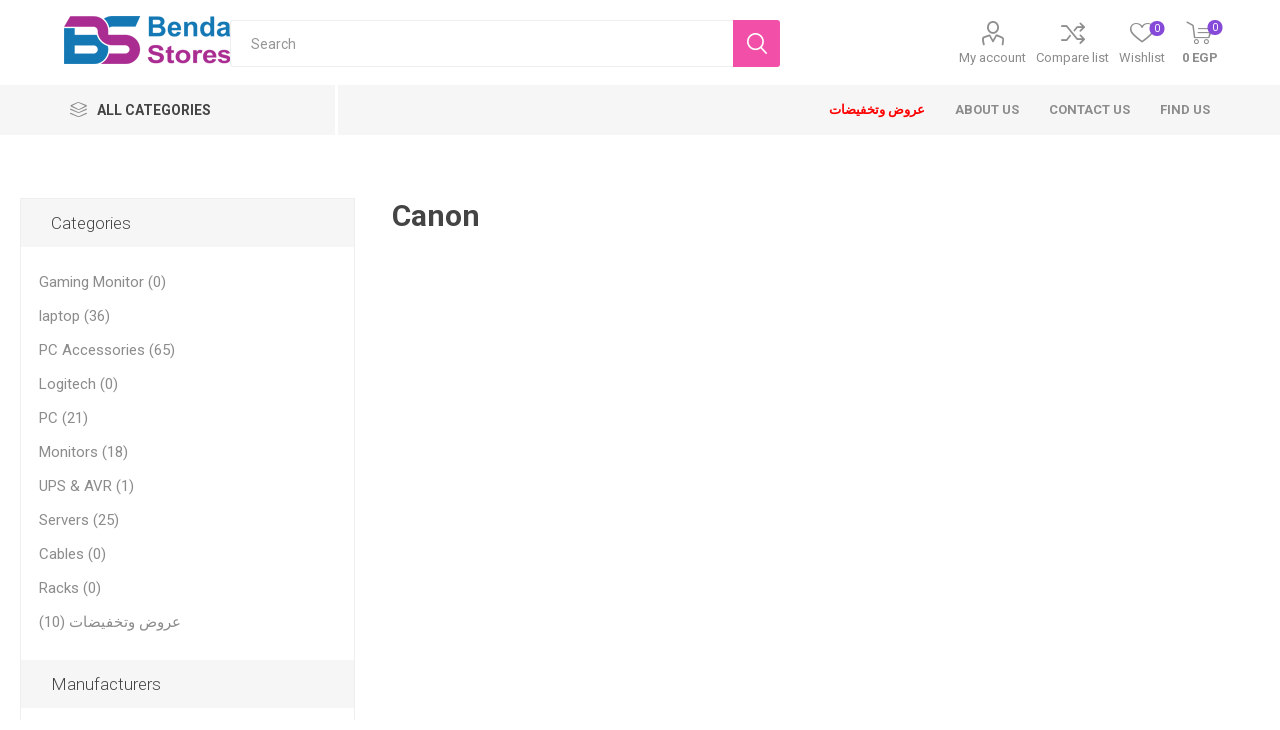

--- FILE ---
content_type: text/html; charset=utf-8
request_url: https://bendarystores.com/en/Canon
body_size: 12496
content:
<!DOCTYPE html>
<html lang="en"  class="html-manufacturer-page">
    <head>
        <title>Bendary Stores. Canon</title>
        <meta http-equiv="Content-type" content="text/html;charset=UTF-8" />
        <meta name="description" content="" />
        <meta name="keywords" content="" />
        <meta name="generator" content="nopCommerce" />
    <meta name="viewport" content="width=device-width, initial-scale=1" />
        <link href="https://fonts.googleapis.com/css?family=Roboto:300,400,700&amp;subset=cyrillic-ext,greek-ext" rel="stylesheet">
        
        


    	<!-- Global site tag (gtag.js) - Google Analytics -->
                <script async src='https://www.googletagmanager.com/gtag/js?id=UA-131826888-1'></script>
                <script>
                  window.dataLayer = window.dataLayer || [];
                  function gtag(){dataLayer.push(arguments);}
                  gtag('js', new Date());

                  gtag('config', 'UA-131826888-1');
                  gtag('config', 'AW-1039764176');

                  
                </script>

	


        <link href="/bundles/03yewl0xsibjzc8adevs6uaussbuit_cdrzghjsykgs.min.css" rel="stylesheet" type="text/css" />

        <script src="/bundles/aebgddx3rkbsc2bta4gbriz3pfykphp_naubrszi7fi.min.js"></script>

        <link rel="canonical" href="https://bendarystores.com/en/canon" />

        
        
        <link rel="shortcut icon" href="https://bendarystores.com/favicon.ico" />
        
        <!--Powered by nopCommerce - http://www.nopCommerce.com-->
<!-- Facebook Pixel Code -->
<script>
  !function(f,b,e,v,n,t,s)
  {if(f.fbq)return;n=f.fbq=function(){n.callMethod?
  n.callMethod.apply(n,arguments):n.queue.push(arguments)};
  if(!f._fbq)f._fbq=n;n.push=n;n.loaded=!0;n.version='2.0';
  n.queue=[];t=b.createElement(e);t.async=!0;
  t.src=v;s=b.getElementsByTagName(e)[0];
  s.parentNode.insertBefore(t,s)}(window, document,'script',
  'https://connect.facebook.net/en_US/fbevents.js');
  fbq('init', '941069139947327');
  fbq('track', 'PageView');
</script>
<!-- Smartsupp Live Chat script -->
<script type="text/javascript">
var _smartsupp = _smartsupp || {};
_smartsupp.key = 'ffc9c7825e61600b09fc833463d73791a246810c';
window.smartsupp||(function(d) {
  var s,c,o=smartsupp=function(){ o._.push(arguments)};o._=[];
  s=d.getElementsByTagName('script')[0];c=d.createElement('script');
  c.type='text/javascript';c.charset='utf-8';c.async=true;
  c.src='https://www.smartsuppchat.com/loader.js?';s.parentNode.insertBefore(c,s);
})(document);
</script>
<noscript><img height="1" width="1" style="display:none"
  src="https://www.facebook.com/tr?id=941069139947327&ev=PageView&noscript=1"
/></noscript>
<!-- End Facebook Pixel Code -->
    </head>
	<body class="manufacturer-page-body">
        



<div class="ajax-loading-block-window" style="display: none">
</div>
<div id="dialog-notifications-success" title="Notification" style="display:none;">
</div>
<div id="dialog-notifications-error" title="Error" style="display:none;">
</div>
<div id="dialog-notifications-warning" title="Warning" style="display:none;">
</div>
<div id="bar-notification" class="bar-notification">
    <span class="close" title="Close">&nbsp;</span>
</div>



<!--[if lte IE 8]>
    <div style="clear:both;height:59px;text-align:center;position:relative;">
        <a href="http://www.microsoft.com/windows/internet-explorer/default.aspx" target="_blank">
            <img src="/Themes/Emporium/Content/img/ie_warning.jpg" height="42" width="820" alt="You are using an outdated browser. For a faster, safer browsing experience, upgrade for free today." />
        </a>
    </div>
<![endif]-->


<div class="master-wrapper-page">
    
    <div class="responsive-nav-wrapper-parent">
        <div class="responsive-nav-wrapper">
            <div class="menu-title">
                <span>Menu</span>
            </div>
            <div class="search-wrap">
                <span>Search</span>
            </div>
            <div class="mobile-logo">
                



<a href="/en" class="logo">


<img alt="Bendary Stores" title="Bendary Stores" src="https://bendarystores.com/images/thumbs/0006722.png" /></a>
            </div>
            <div class="shopping-cart-link">
            </div>
            <div class="personal-button" id="header-links-opener">
                <span>Personal menu</span>
            </div>
        </div>
    </div>
    

<div class="header">
    
    <div class="header-upper">
        <div class="header-selectors-wrapper">
            
            
            
            
        </div>
    </div>
    <div class="header-lower">
        <div class="header-logo">
            



<a href="/en" class="logo">


<img alt="Bendary Stores" title="Bendary Stores" src="https://bendarystores.com/images/thumbs/0006722.png" /></a>
        </div>
        <div class="search-box store-search-box">
            <div class="close-side-menu">
                <span class="close-side-menu-text">Search</span>
                <span class="close-side-menu-btn">Close</span>
            </div>
            <form method="get" id="small-search-box-form" action="/en/search">
    <input type="text" class="search-box-text" id="small-searchterms" autocomplete="off" name="q" placeholder="Search" aria-label="Search store" />
    



<input type="hidden" class="instantSearchResourceElement"
       data-highlightFirstFoundElement="true"
       data-minKeywordLength="1"
       data-instantSearchUrl="/en/instantSearchFor"
       data-searchPageUrl="/en/search"
       data-searchInProductDescriptions="true"
       data-numberOfVisibleProducts="10" />


    <input type="submit" class="button-1 search-box-button" value="Search"/>
        
        
</form>
        </div>

        <div class="header-links-wrapper">
            

<div class="header-links">
    <ul>
        
            <li>
                <a href="/en/customer/info" class="ico-account opener"  data-loginUrl="/en/login">My account</a>
                <div class="profile-menu-box login-form-in-header">
                    <div class="close-side-menu">
                        <span class="close-side-menu-text">My account</span>
                        <span class="close-side-menu-btn">Close</span>
                    </div>
                    <div class="header-form-holder">
                        <a href="/en/register" class="ico-register">Register</a>
                        <a href="/en/login" class="ico-login">Log in</a>
                    </div>
                </div>
            </li>
                    <li><a href="/en/compareproducts" class="ico-compare">Compare list</a></li>

            <li>
                <a href="/en/wishlist" class="ico-wishlist">
                    <span class="wishlist-label">Wishlist</span>
                    <span class="wishlist-qty">0</span>
                </a>
            </li>

        
    </ul>
        <div class="mobile-flyout-wrapper">
            <div class="close-side-menu">
                <span class="close-side-menu-text">Shopping cart</span>
                <span class="close-side-menu-btn">Close</span>
            </div>
            



<div id="flyout-cart" class="flyout-cart" data-removeItemFromCartUrl="/EmporiumTheme/RemoveItemFromCart" data-flyoutCartUrl="/EmporiumTheme/FlyoutShoppingCart">
    <div id="topcartlink">
        <a href="/en/cart" class="ico-cart">
            <span class="cart-qty">0</span>
            <span class="cart-label">
0 EGP            </span>
        </a>
    </div>
    <div class="mini-shopping-cart">
        <div class="flyout-cart-scroll-area">
                <p>You have no items in your shopping cart.</p>
        </div>
    </div>
</div>
        </div>
                
</div>

        </div>
    </div>
    <div class="header-menu-parent">
        <div class="header-menu categories-in-side-panel">
		        <div class="category-navigation-list-wrapper">
			        <span class="category-navigation-title">All Categories</span>
		            <ul class="category-navigation-list sticky-flyout"></ul>
		        </div>
		    <div class="close-menu">
		    	<span class="close-menu-text">Menu</span>
		        <span class="close-menu-btn">Close</span>
		    </div>
            



    <ul class="mega-menu"
        data-isRtlEnabled="false"
        data-enableClickForDropDown="false">



<li class="has-sublist with-dropdown-in-grid root-category-items">
        <a class="with-subcategories" href="/en/PC"><span>PC</span></a>

        <div class="dropdown categories fullWidth boxes-4">
            <div class="row-wrapper">
                <div class="row"><div class="box">
                <div class="picture-title-wrap">
                    <div class="picture">
                        <a href="/en/All-in-one" title="Show products in category All-in-one">
                            <img class="lazy" alt="Picture for category All-in-one" src="[data-uri]" data-original="https://bendarystores.com/images/thumbs/0010321_all-in-one_290.jpeg" />
                        </a>
                    </div>
                    <div class="title">
                        <a href="/en/All-in-one" title="All-in-one"><span>All-in-one</span></a>
                    </div>
                </div>
                <ul class="subcategories">

                </ul>
                </div><div class="box">
                <div class="picture-title-wrap">
                    <div class="picture">
                        <a href="/en/desktop" title="Show products in category Desktop">
                            <img class="lazy" alt="Picture for category Desktop" src="[data-uri]" data-original="https://bendarystores.com/images/thumbs/0010320_desktop_290.jpeg" />
                        </a>
                    </div>
                    <div class="title">
                        <a href="/en/desktop" title="Desktop"><span>Desktop</span></a>
                    </div>
                </div>
                <ul class="subcategories">

                </ul>
                </div><div class="box">
                <div class="picture-title-wrap">
                    <div class="picture">
                        <a href="/en/workstations" title="Show products in category WorkStations">
                            <img class="lazy" alt="Picture for category WorkStations" src="[data-uri]" data-original="https://bendarystores.com/images/thumbs/0001767_workstations_290.jpeg" />
                        </a>
                    </div>
                    <div class="title">
                        <a href="/en/workstations" title="WorkStations"><span>WorkStations</span></a>
                    </div>
                </div>
                <ul class="subcategories">

                </ul>
                </div><div class="empty-box"></div></div>
            </div>

        </div>
</li>


<li class="has-sublist with-dropdown-in-grid root-category-items">
        <a class="with-subcategories" href="/en/Monitors"><span>Monitors</span></a>

        <div class="dropdown categories fullWidth boxes-4">
            <div class="row-wrapper">
                <div class="row"><div class="box">
                <div class="picture-title-wrap">
                    <div class="picture">
                        <a href="/en/pc-monitors" title="Show products in category PC Monitors">
                            <img class="lazy" alt="Picture for category PC Monitors" src="[data-uri]" data-original="https://bendarystores.com/images/thumbs/0001656_pc-monitors_290.jpeg" />
                        </a>
                    </div>
                    <div class="title">
                        <a href="/en/pc-monitors" title="PC Monitors"><span>PC Monitors</span></a>
                    </div>
                </div>
                <ul class="subcategories">

                </ul>
                </div><div class="box">
                <div class="picture-title-wrap">
                    <div class="picture">
                        <a href="/en/gaming-monitors" title="Show products in category Gaming Monitors">
                            <img class="lazy" alt="Picture for category Gaming Monitors" src="[data-uri]" data-original="https://bendarystores.com/images/thumbs/0001657_gaming-monitors_290.jpeg" />
                        </a>
                    </div>
                    <div class="title">
                        <a href="/en/gaming-monitors" title="Gaming Monitors"><span>Gaming Monitors</span></a>
                    </div>
                </div>
                <ul class="subcategories">

                </ul>
                </div><div class="empty-box"></div><div class="empty-box"></div></div>
            </div>

        </div>
</li>


<li class="has-sublist with-dropdown-in-grid root-category-items">
        <a class="with-subcategories" href="/en/Notebooks"><span>laptop</span></a>

        <div class="dropdown categories fullWidth boxes-4">
            <div class="row-wrapper">
                <div class="row"><div class="box">
                <div class="picture-title-wrap">
                    <div class="picture">
                        <a href="/en/home-user-2" title="Show products in category Home">
                            <img class="lazy" alt="Picture for category Home" src="[data-uri]" data-original="https://bendarystores.com/images/thumbs/0001248_home_290.jpeg" />
                        </a>
                    </div>
                    <div class="title">
                        <a href="/en/home-user-2" title="Home"><span>Home</span></a>
                    </div>
                </div>
                <ul class="subcategories">

                </ul>
                </div><div class="box">
                <div class="picture-title-wrap">
                    <div class="picture">
                        <a href="/en/business-user-2" title="Show products in category Business">
                            <img class="lazy" alt="Picture for category Business" src="[data-uri]" data-original="https://bendarystores.com/images/thumbs/0001249_business_290.jpeg" />
                        </a>
                    </div>
                    <div class="title">
                        <a href="/en/business-user-2" title="Business"><span>Business</span></a>
                    </div>
                </div>
                <ul class="subcategories">

                </ul>
                </div><div class="box">
                <div class="picture-title-wrap">
                    <div class="picture">
                        <a href="/en/gaming-notebooks-3" title="Show products in category Gaming">
                            <img class="lazy" alt="Picture for category Gaming" src="[data-uri]" data-original="https://bendarystores.com/images/thumbs/0010323_gaming_290.jpeg" />
                        </a>
                    </div>
                    <div class="title">
                        <a href="/en/gaming-notebooks-3" title="Gaming"><span>Gaming</span></a>
                    </div>
                </div>
                <ul class="subcategories">

                </ul>
                </div><div class="empty-box"></div></div>
            </div>

        </div>
</li>


<li class="has-sublist with-dropdown-in-grid root-category-items">
        <a class="with-subcategories" href="/en/servers-3"><span>Servers</span></a>

        <div class="dropdown categories fullWidth boxes-4">
            <div class="row-wrapper">
                <div class="row"><div class="box">
                <div class="picture-title-wrap">
                    <div class="picture">
                        <a href="/en/tower-servers" title="Show products in category Tower servers">
                            <img class="lazy" alt="Picture for category Tower servers" src="[data-uri]" data-original="https://bendarystores.com/images/thumbs/0001766_tower-servers_290.jpeg" />
                        </a>
                    </div>
                    <div class="title">
                        <a href="/en/tower-servers" title="Tower servers"><span>Tower servers</span></a>
                    </div>
                </div>
                <ul class="subcategories">

                </ul>
                </div><div class="box">
                <div class="picture-title-wrap">
                    <div class="picture">
                        <a href="/en/rack-servers" title="Show products in category Rack servers">
                            <img class="lazy" alt="Picture for category Rack servers" src="[data-uri]" data-original="https://bendarystores.com/images/thumbs/0001765_rack-servers_290.jpeg" />
                        </a>
                    </div>
                    <div class="title">
                        <a href="/en/rack-servers" title="Rack servers"><span>Rack servers</span></a>
                    </div>
                </div>
                <ul class="subcategories">

                </ul>
                </div><div class="empty-box"></div><div class="empty-box"></div></div>
            </div>

        </div>
</li>


<li class="has-sublist with-dropdown-in-grid root-category-items">
        <a class="with-subcategories" href="/en/ups-3"><span>UPS &amp; AVR</span></a>

        <div class="dropdown categories fullWidth boxes-4">
            <div class="row-wrapper">
                <div class="row"><div class="box">
                <div class="picture-title-wrap">
                    <div class="picture">
                        <a href="/en/avr-2" title="Show products in category AVR">
                            <img class="lazy" alt="Picture for category AVR" src="[data-uri]" data-original="https://bendarystores.com/images/thumbs/0010451_avr_290.jpeg" />
                        </a>
                    </div>
                    <div class="title">
                        <a href="/en/avr-2" title="AVR"><span>AVR</span></a>
                    </div>
                </div>
                <ul class="subcategories">
                        <li class="subcategory-item">
                            <a href="/en/online-avr-2" title="ONLINE AVR"><span>ONLINE AVR</span></a>
                        </li>
                        <li class="subcategory-item">
                            <a href="/en/offline-avr-2" title="OFFLINE AVR"><span>OFFLINE AVR</span></a>
                        </li>

                </ul>
                </div><div class="box">
                <div class="picture-title-wrap">
                    <div class="picture">
                        <a href="/en/ups-4" title="Show products in category UPS">
                            <img class="lazy" alt="Picture for category UPS" src="[data-uri]" data-original="https://bendarystores.com/images/thumbs/0010452_ups_290.jpeg" />
                        </a>
                    </div>
                    <div class="title">
                        <a href="/en/ups-4" title="UPS"><span>UPS</span></a>
                    </div>
                </div>
                <ul class="subcategories">
                        <li class="subcategory-item">
                            <a href="/en/online-ups-2" title="ONLINE UPS"><span>ONLINE UPS</span></a>
                        </li>
                        <li class="subcategory-item">
                            <a href="/en/offline-ups-2" title="OFFLINE UPS"><span>OFFLINE UPS</span></a>
                        </li>

                </ul>
                </div><div class="empty-box"></div><div class="empty-box"></div></div>
            </div>

        </div>
</li>


<li class="hotread ">

    <a href="/en/hot-offers" class="" title="&#x639;&#x631;&#x648;&#x636; &#x648;&#x62A;&#x62E;&#x641;&#x64A;&#x636;&#x627;&#x62A;" ><span> &#x639;&#x631;&#x648;&#x636; &#x648;&#x62A;&#x62E;&#x641;&#x64A;&#x636;&#x627;&#x62A;</span></a>

</li>




<li class=" ">

    <a href="/en/about-us-3" class="" title="About Us" ><span> About Us</span></a>

</li>




<li class=" ">

    <a href="/en/contactus-2" class="" title="Contact Us" ><span> Contact Us</span></a>

</li>




<li class=" ">

    <a href="/en/find-us-2" class="" title="FIND US" ><span> FIND US</span></a>

</li>


        
    </ul>
    <ul class="mega-menu-responsive">
        <li class="all-categories">
            <a class="labelfornextplusbutton" href="#">All Categories</a>
            <div class="plus-button"></div>
            <div class="sublist-wrap">
                <ul class="sublist">
                    <li class="back-button">
                        <span>Back</span>
                    </li>


<li class="has-sublist mega-menu-categories root-category-items">

        <a class="with-subcategories" href="/en/PC">PC</a>

        <div class="plus-button"></div>
        <div class="sublist-wrap">
            <ul class="sublist">
                <li class="back-button">
                    <span>Back</span>
                </li>
                
        <li>
            <a class="lastLevelCategory" href="/en/All-in-one" title="All-in-one"><span>All-in-one</span></a>
        </li>
        <li>
            <a class="lastLevelCategory" href="/en/desktop" title="Desktop"><span>Desktop</span></a>
        </li>
        <li>
            <a class="lastLevelCategory" href="/en/workstations" title="WorkStations"><span>WorkStations</span></a>
        </li>

            </ul>
        </div>

</li>

<li class="has-sublist mega-menu-categories root-category-items">

        <a class="with-subcategories" href="/en/Monitors">Monitors</a>

        <div class="plus-button"></div>
        <div class="sublist-wrap">
            <ul class="sublist">
                <li class="back-button">
                    <span>Back</span>
                </li>
                
        <li>
            <a class="lastLevelCategory" href="/en/pc-monitors" title="PC Monitors"><span>PC Monitors</span></a>
        </li>
        <li>
            <a class="lastLevelCategory" href="/en/gaming-monitors" title="Gaming Monitors"><span>Gaming Monitors</span></a>
        </li>

            </ul>
        </div>

</li>

<li class="has-sublist mega-menu-categories root-category-items">

        <a class="with-subcategories" href="/en/Notebooks">laptop</a>

        <div class="plus-button"></div>
        <div class="sublist-wrap">
            <ul class="sublist">
                <li class="back-button">
                    <span>Back</span>
                </li>
                
        <li>
            <a class="lastLevelCategory" href="/en/home-user-2" title="Home"><span>Home</span></a>
        </li>
        <li>
            <a class="lastLevelCategory" href="/en/business-user-2" title="Business"><span>Business</span></a>
        </li>
        <li>
            <a class="lastLevelCategory" href="/en/gaming-notebooks-3" title="Gaming"><span>Gaming</span></a>
        </li>

            </ul>
        </div>

</li>

<li class="has-sublist mega-menu-categories root-category-items">

        <a class="with-subcategories" href="/en/servers-3">Servers</a>

        <div class="plus-button"></div>
        <div class="sublist-wrap">
            <ul class="sublist">
                <li class="back-button">
                    <span>Back</span>
                </li>
                
        <li>
            <a class="lastLevelCategory" href="/en/tower-servers" title="Tower servers"><span>Tower servers</span></a>
        </li>
        <li>
            <a class="lastLevelCategory" href="/en/rack-servers" title="Rack servers"><span>Rack servers</span></a>
        </li>

            </ul>
        </div>

</li>

<li class="has-sublist mega-menu-categories root-category-items">

        <a class="with-subcategories" href="/en/ups-3">UPS &amp; AVR</a>

        <div class="plus-button"></div>
        <div class="sublist-wrap">
            <ul class="sublist">
                <li class="back-button">
                    <span>Back</span>
                </li>
                
        <li class="has-sublist">
            <a href="/en/avr-2" title="AVR" class="with-subcategories"><span>AVR</span></a>
            <div class="plus-button"></div>
            <div class="sublist-wrap">
                <ul class="sublist">
                    <li class="back-button">
                        <span>Back</span>
                    </li>
                    
        <li>
            <a class="lastLevelCategory" href="/en/online-avr-2" title="ONLINE AVR"><span>ONLINE AVR</span></a>
        </li>
        <li>
            <a class="lastLevelCategory" href="/en/offline-avr-2" title="OFFLINE AVR"><span>OFFLINE AVR</span></a>
        </li>


                </ul>
            </div>
        </li>
        <li class="has-sublist">
            <a href="/en/ups-4" title="UPS" class="with-subcategories"><span>UPS</span></a>
            <div class="plus-button"></div>
            <div class="sublist-wrap">
                <ul class="sublist">
                    <li class="back-button">
                        <span>Back</span>
                    </li>
                    
        <li>
            <a class="lastLevelCategory" href="/en/online-ups-2" title="ONLINE UPS"><span>ONLINE UPS</span></a>
        </li>
        <li>
            <a class="lastLevelCategory" href="/en/offline-ups-2" title="OFFLINE UPS"><span>OFFLINE UPS</span></a>
        </li>


                </ul>
            </div>
        </li>

            </ul>
        </div>

</li>                </ul>
            </div>
        </li>



<li class="hotread ">

    <a href="/en/hot-offers" class="" title="&#x639;&#x631;&#x648;&#x636; &#x648;&#x62A;&#x62E;&#x641;&#x64A;&#x636;&#x627;&#x62A;" ><span> &#x639;&#x631;&#x648;&#x636; &#x648;&#x62A;&#x62E;&#x641;&#x64A;&#x636;&#x627;&#x62A;</span></a>

</li>




<li class=" ">

    <a href="/en/about-us-3" class="" title="About Us" ><span> About Us</span></a>

</li>




<li class=" ">

    <a href="/en/contactus-2" class="" title="Contact Us" ><span> Contact Us</span></a>

</li>




<li class=" ">

    <a href="/en/find-us-2" class="" title="FIND US" ><span> FIND US</span></a>

</li>


        
    </ul>

		    <div class="mobile-menu-items"></div>
        </div>
    </div>
    
</div>
    
    <div class="overlayOffCanvas"></div>
    <div class="master-wrapper-content">
        




<div class="ajaxCartInfo" data-getAjaxCartButtonUrl="/NopAjaxCart/GetAjaxCartButtonsAjax"
     data-productPageAddToCartButtonSelector=".add-to-cart-button"
     data-productBoxAddToCartButtonSelector=".product-box-add-to-cart-button"
     data-productBoxProductItemElementSelector=".product-item"
     data-enableOnProductPage="True"
     data-enableOnCatalogPages="True"
     data-miniShoppingCartQuatityFormattingResource="{0}"
     data-miniWishlistQuatityFormattingResource="{0}"
     data-addToWishlistButtonSelector=".add-to-wishlist-button">
</div>

<input id="addProductVariantToCartUrl" name="addProductVariantToCartUrl" type="hidden" value="/en/AddProductFromProductDetailsPageToCartAjax" />
<input id="addProductToCartUrl" name="addProductToCartUrl" type="hidden" value="/en/AddProductToCartAjax" />
<input id="miniShoppingCartUrl" name="miniShoppingCartUrl" type="hidden" value="/en/MiniShoppingCart" />
<input id="flyoutShoppingCartUrl" name="flyoutShoppingCartUrl" type="hidden" value="/en/NopAjaxCartFlyoutShoppingCart" />
<input id="checkProductAttributesUrl" name="checkProductAttributesUrl" type="hidden" value="/en/CheckIfProductOrItsAssociatedProductsHasAttributes" />
<input id="getMiniProductDetailsViewUrl" name="getMiniProductDetailsViewUrl" type="hidden" value="/en/GetMiniProductDetailsView" />
<input id="flyoutShoppingCartPanelSelector" name="flyoutShoppingCartPanelSelector" type="hidden" value="#flyout-cart" />
<input id="shoppingCartMenuLinkSelector" name="shoppingCartMenuLinkSelector" type="hidden" value=".cart-qty" />
<input id="wishlistMenuLinkSelector" name="wishlistMenuLinkSelector" type="hidden" value="span.wishlist-qty" />






<div id="product-ribbon-info" data-productid="0"
     data-productboxselector=".product-item, .item-holder"
     data-productboxpicturecontainerselector=".picture, .item-picture"
     data-productpagepicturesparentcontainerselector=".product-essential"
     data-productpagebugpicturecontainerselector=".picture"
     data-retrieveproductribbonsurl="/en/RetrieveProductRibbons">
</div>


<div class="quickViewData" data-productselector=".product-item"
     data-productselectorchild=".btn-wrapper"
     data-retrievequickviewurl="/en/quickviewdata"
     data-quickviewbuttontext="Quick View"
     data-quickviewbuttontitle="Quick View"
     data-isquickviewpopupdraggable="False"
     data-enablequickviewpopupoverlay="True"
     data-accordionpanelsheightstyle="content">
</div>
        <div class="master-column-wrapper">
            


    <div class="center-2">
        
	<div class="page manufacturer-page">
    <div class="page-title">
        <h1>Canon</h1>
    </div>
    <div class="page-body">
        
        
        
        
        

                        
    </div>
</div>

	
    </div>
    <div class="side-2">



<div class="nopAjaxFilters7Spikes"
     data-categoryid="0"
     data-manufacturerid="28"
     data-vendorid="0"
     data-isonsearchpage="False"
     data-searchkeyword=""
     data-searchcategoryid="0"
     data-searchmanufacturerid="0"
     data-searchvendorid="0"
     data-searchpricefrom=""
     data-searchpriceto=""
     data-searchincludesubcategories="False"
     data-searchinproductdescriptions="False"
     data-searchadvancedsearch="False"
     data-getfilteredproductsurl="/en/getFilteredProducts"
     data-productslistpanelselector=".product-list"
     data-productsgridpanelselector=".product-grid"
     data-pagerpanelselector=".pager"
     data-pagerpanelintegrationselector=".product-grid, .product-list"
     data-sortoptionsdropdownselector="#products-orderby"
     data-viewoptionsdropdownselector=".viewmode-icon, #products-viewmode"
     data-productspagesizedropdownselector="#products-pagesize-mobile, #products-pagesize-desktop"
     data-filtersuimode="usecheckboxes"
     data-defaultviewmode="grid"
     data-enableinfinitescroll="True"
     data-infinitescrollloadertext="Loading more products ..."
     data-scrolltoelement="True"
     data-scrolltoelementselector=".product-selectors"
     data-showselectedfilterspanel="True"
     data-numberofreturnedproductsselector="false"
     data-selectedOptionsTargetSelector=".nopAjaxFilters7Spikes .filtersPanel:first"
     data-selectedOptionsTargetAction="prependTo"
     data-isRTL="false"
     data-closeFiltersPanelAfterFiltrationInMobile="true">

        <div class="close-side-menu">
            <span class="close-side-menu-text">Filters</span>
            <span class="close-side-menu-btn">Close</span>
        </div>
        <div class="filtersPanel">
            <div class="filtersTitlePanel">
                <a class="clearFilterOptionsAll">Clear All</a>
            </div>
            
            
            
            
            
            
            
        </div>
        <div class="block filter-block selected-options" style="display: none;">
            <div class="title">
                <a class="toggleControl">Selected Options</a>
            </div>
            <div class="filtersTitlePanel">
                <a class="clearFilterOptionsAll">Clear All</a>
            </div>
            <div class="filtersGroupPanel">
                <ul class="selected-options-list"></ul>
            </div>
        </div>
        <div class="number-of-returned-products sample-element" style="display: none;">
            <span class="showing-text">Showing</span>
            <span class="productsPerPage"></span>
            <span class="of-text">of</span>
            <span class="allProductsReturned"></span>
            <span class="results-text">results</span>
        </div>
        <div class="returned-products-filters-panel" style="display: none;">
            <span class="allProductsReturned"></span>
        </div>
</div>

<input id="availableSortOptionsJson" name="availableSortOptionsJson" type="hidden" value="[{&quot;Disabled&quot;:false,&quot;Group&quot;:null,&quot;Selected&quot;:true,&quot;Text&quot;:&quot;Price: Low to High&quot;,&quot;Value&quot;:&quot;10&quot;},{&quot;Disabled&quot;:false,&quot;Group&quot;:null,&quot;Selected&quot;:false,&quot;Text&quot;:&quot;Price: High to Low&quot;,&quot;Value&quot;:&quot;11&quot;},{&quot;Disabled&quot;:false,&quot;Group&quot;:null,&quot;Selected&quot;:false,&quot;Text&quot;:&quot;Name: A to Z&quot;,&quot;Value&quot;:&quot;5&quot;},{&quot;Disabled&quot;:false,&quot;Group&quot;:null,&quot;Selected&quot;:false,&quot;Text&quot;:&quot;Name: Z to A&quot;,&quot;Value&quot;:&quot;6&quot;},{&quot;Disabled&quot;:false,&quot;Group&quot;:null,&quot;Selected&quot;:false,&quot;Text&quot;:&quot;Created on&quot;,&quot;Value&quot;:&quot;15&quot;},{&quot;Disabled&quot;:false,&quot;Group&quot;:null,&quot;Selected&quot;:false,&quot;Text&quot;:&quot;Position&quot;,&quot;Value&quot;:&quot;0&quot;}]" />
<input id="availableViewModesJson" name="availableViewModesJson" type="hidden" value="[{&quot;Disabled&quot;:false,&quot;Group&quot;:null,&quot;Selected&quot;:true,&quot;Text&quot;:&quot;Grid&quot;,&quot;Value&quot;:&quot;grid&quot;},{&quot;Disabled&quot;:false,&quot;Group&quot;:null,&quot;Selected&quot;:false,&quot;Text&quot;:&quot;List&quot;,&quot;Value&quot;:&quot;list&quot;}]" />
<input id="availablePageSizesJson" name="availablePageSizesJson" type="hidden" value="[{&quot;Disabled&quot;:false,&quot;Group&quot;:null,&quot;Selected&quot;:false,&quot;Text&quot;:&quot;3&quot;,&quot;Value&quot;:&quot;3&quot;},{&quot;Disabled&quot;:false,&quot;Group&quot;:null,&quot;Selected&quot;:true,&quot;Text&quot;:&quot;6&quot;,&quot;Value&quot;:&quot;6&quot;},{&quot;Disabled&quot;:false,&quot;Group&quot;:null,&quot;Selected&quot;:false,&quot;Text&quot;:&quot;9&quot;,&quot;Value&quot;:&quot;9&quot;}]" />            <div class="block-wrapper">
                    <div class="block block-category-navigation">
        <div class="title">
            <strong>Categories</strong>
        </div>
        <div class="listbox">
            <ul class="list">

<li class="inactive">
    <a href="/en/gaming-monitor">Gaming Monitor
 (0)    </a>
</li>

<li class="inactive">
    <a href="/en/Notebooks">laptop
 (36)    </a>
</li>

<li class="inactive">
    <a href="/en/accessories-pc">PC Accessories
 (65)    </a>
</li>

<li class="inactive">
    <a href="/en/logitech">Logitech
 (0)    </a>
</li>

<li class="inactive">
    <a href="/en/PC">PC
 (21)    </a>
</li>

<li class="inactive">
    <a href="/en/Monitors">Monitors
 (18)    </a>
</li>

<li class="inactive">
    <a href="/en/ups-3">UPS &amp; AVR
 (1)    </a>
</li>

<li class="inactive">
    <a href="/en/servers-3">Servers
 (25)    </a>
</li>

<li class="inactive">
    <a href="/en/cables">Cables
 (0)    </a>
</li>

<li class="inactive">
    <a href="/en/racks">Racks
 (0)    </a>
</li>

<li class="inactive">
    <a href="/en/hot-offers">&#x639;&#x631;&#x648;&#x636; &#x648;&#x62A;&#x62E;&#x641;&#x64A;&#x636;&#x627;&#x62A;
 (10)    </a>
</li>
            </ul>
        </div>
    </div>

        	
                    <div class="block block-manufacturer-navigation">
        <div class="title">
            <strong>Manufacturers</strong>
        </div>
        <div class="listbox">
            <ul class="list">
                    <li class="inactive"><a href="/en/sharp-eg">SHARP</a>
                    </li>
                    <li class="inactive"><a href="/en/samsung-ar">Samsung</a>
                    </li>
            </ul>
                <div class="view-all">
                    <a href="/en/manufacturer/all">View all</a>
                </div>
        </div>
    </div>

                
                
                
                
            </div>
    </div>

        </div>
        
    </div>
    

<div class="footer">
    



    <div id="jcarousel-2-41" class="jCarouselMainWrapper ">
        <div class="nop-jcarousel manufacturer-grid  ">

                <div class="title carousel-title">
                    <strong>Manufacturers</strong>
                </div>
            <div class="slick-carousel item-grid">
                    <div class="carousel-item">
                        <div class="item-box">

<div class="manufacturer-item">
    <h2 class="title">
        <a href="/en/sharp-eg" title="Show products manufactured by SHARP">
            SHARP
        </a>
    </h2>
    <div class="picture">
        <a href="/en/sharp-eg" title="Show products manufactured by SHARP">
            <img alt="Picture for manufacturer SHARP" src="https://bendarystores.com/images/thumbs/0013928_sharp_350.png" title="Show products manufactured by SHARP" />
        </a>
    </div>
</div>                        </div>
                    </div>
                    <div class="carousel-item">
                        <div class="item-box">

<div class="manufacturer-item">
    <h2 class="title">
        <a href="/en/samsung-ar" title="Show products manufactured by Samsung">
            Samsung
        </a>
    </h2>
    <div class="picture">
        <a href="/en/samsung-ar" title="Show products manufactured by Samsung">
            <img alt="Picture for manufacturer Samsung" src="https://bendarystores.com/images/thumbs/0013934_samsung_350.png" title="Show products manufactured by Samsung" />
        </a>
    </div>
</div>                        </div>
                    </div>
                    <div class="carousel-item">
                        <div class="item-box">

<div class="manufacturer-item">
    <h2 class="title">
        <a href="/en/tornado" title="Show products manufactured by Tornado">
            Tornado
        </a>
    </h2>
    <div class="picture">
        <a href="/en/tornado" title="Show products manufactured by Tornado">
            <img alt="Picture for manufacturer Tornado" src="https://bendarystores.com/images/thumbs/0009967_tornado_350.png" title="Show products manufactured by Tornado" />
        </a>
    </div>
</div>                        </div>
                    </div>
                    <div class="carousel-item">
                        <div class="item-box">

<div class="manufacturer-item">
    <h2 class="title">
        <a href="/en/beko" title="Show products manufactured by Beko">
            Beko
        </a>
    </h2>
    <div class="picture">
        <a href="/en/beko" title="Show products manufactured by Beko">
            <img alt="Picture for manufacturer Beko" src="https://bendarystores.com/images/thumbs/0013932_beko_350.png" title="Show products manufactured by Beko" />
        </a>
    </div>
</div>                        </div>
                    </div>
                    <div class="carousel-item">
                        <div class="item-box">

<div class="manufacturer-item">
    <h2 class="title">
        <a href="/en/midea" title="Show products manufactured by Midea">
            Midea
        </a>
    </h2>
    <div class="picture">
        <a href="/en/midea" title="Show products manufactured by Midea">
            <img alt="Picture for manufacturer Midea" src="https://bendarystores.com/images/thumbs/0013931_midea_350.png" title="Show products manufactured by Midea" />
        </a>
    </div>
</div>                        </div>
                    </div>
                    <div class="carousel-item">
                        <div class="item-box">

<div class="manufacturer-item">
    <h2 class="title">
        <a href="/en/intel" title="Show products manufactured by Intel">
            Intel
        </a>
    </h2>
    <div class="picture">
        <a href="/en/intel" title="Show products manufactured by Intel">
            <img alt="Picture for manufacturer Intel" src="https://bendarystores.com/images/thumbs/0010331_intel_350.png" title="Show products manufactured by Intel" />
        </a>
    </div>
</div>                        </div>
                    </div>
                    <div class="carousel-item">
                        <div class="item-box">

<div class="manufacturer-item">
    <h2 class="title">
        <a href="/en/haier" title="Show products manufactured by Haier">
            Haier
        </a>
    </h2>
    <div class="picture">
        <a href="/en/haier" title="Show products manufactured by Haier">
            <img alt="Picture for manufacturer Haier" src="https://bendarystores.com/images/thumbs/0013930_haier_350.png" title="Show products manufactured by Haier" />
        </a>
    </div>
</div>                        </div>
                    </div>
                    <div class="carousel-item">
                        <div class="item-box">

<div class="manufacturer-item">
    <h2 class="title">
        <a href="/en/mercury-ar" title="Show products manufactured by Mercury">
            Mercury
        </a>
    </h2>
    <div class="picture">
        <a href="/en/mercury-ar" title="Show products manufactured by Mercury">
            <img alt="Picture for manufacturer Mercury" src="https://bendarystores.com/images/thumbs/0013935_mercury_350.png" title="Show products manufactured by Mercury" />
        </a>
    </div>
</div>                        </div>
                    </div>
                    <div class="carousel-item">
                        <div class="item-box">

<div class="manufacturer-item">
    <h2 class="title">
        <a href="/en/mercusys" title="Show products manufactured by MERCUSYS">
            MERCUSYS
        </a>
    </h2>
    <div class="picture">
        <a href="/en/mercusys" title="Show products manufactured by MERCUSYS">
            <img alt="Picture for manufacturer MERCUSYS" src="https://bendarystores.com/images/thumbs/0011646_mercusys_350.jpeg" title="Show products manufactured by MERCUSYS" />
        </a>
    </div>
</div>                        </div>
                    </div>
                    <div class="carousel-item">
                        <div class="item-box">

<div class="manufacturer-item">
    <h2 class="title">
        <a href="/en/logitech-2" title="Show products manufactured by Logitech">
            Logitech
        </a>
    </h2>
    <div class="picture">
        <a href="/en/logitech-2" title="Show products manufactured by Logitech">
            <img alt="Picture for manufacturer Logitech" src="https://bendarystores.com/images/thumbs/0012064_logitech_350.jpeg" title="Show products manufactured by Logitech" />
        </a>
    </div>
</div>                        </div>
                    </div>
            </div>
        </div>
    </div>

    <div class="footer-upper">
            <div class="footer-logo">
                <img src="https://bendarystores.com/images/thumbs/0001363.jpeg" alt="footer_logo" />
            </div>
        <div class="newsletter">
    <div class="title">
        <strong>Newsletter</strong>
    </div>
    <div class="newsletter-subscribe" id="newsletter-subscribe-block">
        <div class="newsletter-email">
            <input id="newsletter-email" class="newsletter-subscribe-text" placeholder="Enter your email here..." aria-label="Sign up for our newsletter" type="email" name="NewsletterEmail" value="" />
            <input type="button" value="Subscribe" id="newsletter-subscribe-button" class="button-1 newsletter-subscribe-button"/>
        </div>
        <div class="newsletter-validation">
            <span id="subscribe-loading-progress" style="display: none;" class="please-wait">Wait...</span>
            <span class="field-validation-valid" data-valmsg-for="NewsletterEmail" data-valmsg-replace="true"></span>
        </div>
    </div>
    <div class="newsletter-result" id="newsletter-result-block"></div>
    
</div>
    </div>
    <div class="footer-middle">
        <div class="footer-block">
            <div class="title">
                <strong>Information</strong>
            </div>
            <ul class="list">
                    <li><a href="/en/sitemap">Sitemap</a></li>
                                    <li><a href="/en/contactus">Contact us</a></li>
		                            <li><a href="/en/search">Search</a> </li>
                                                                                    <li><a href="/en/newproducts">New products</a></li>
                                    <li><a href="/en/find-us-2">FIND US</a></li>
                    <li><a></a></li>
                    <li><a href="/en/about-us-3">About Us</a></li>
            </ul>
        </div>
        <div class="footer-block">
            <div class="title">
                <strong>My account</strong>
            </div>
            <ul class="list">
                    <li><a href="/en/customer/info">My account</a></li>
                <li><a href="/en/order/history">Orders</a></li>
                    <li><a href="/en/customer/addresses">Addresses</a></li>
                                    <li><a href="/en/recentlyviewedproducts">Recently viewed</a></li>
                                            </ul>
        </div>
        <div class="footer-block">
            <div class="title">
                <strong>Customer service</strong>
            </div>
            <ul class="list">
                    <li><a href="/en/compareproducts">Compare list</a></li>
                                    <li><a href="/en/cart">My Cart</a></li>
                                    <li><a href="/en/wishlist">Wishlist</a></li>
                                    <li><a href="/en/vendor/apply">Apply for vendor account</a></li>
                            </ul>
        </div>
        <div class="socials-and-payments">
            <div class="social-icons">
                <div class="title">
                    <strong>Follow us</strong>
                </div>
                



<ul class="social-sharing">
            <li><a target="_blank" class="facebook" href="https://facebook.com/bendarystores"></a></li>
                            <li><a target="_blank" class="instagram" href="https://www.instagram.com/bendarystores"></a></li>
            <li><a target="_blank" class="rss" href="/en/news/rss/1"></a></li>
</ul>
            </div>
            <div class="pay-options">
                <h3 class="title">Payment options</h3>
                <img src="/Themes/Emporium/Content/img/pay_icon1.png" alt="" />
                <img src="/Themes/Emporium/Content/img/pay_icon2.png" alt="" />
                <img src="/Themes/Emporium/Content/img/pay_icon3.png" alt="" />
                <img src="/Themes/Emporium/Content/img/pay_icon6.png" alt="" />
            </div>
        </div>
    </div>
    <div class="footer-lower">
            <div class="footer-powered-by">
                Powered by <a href="https://www.nopcommerce.com/">nopCommerce</a>
            </div>
                <div class="footer-disclaimer">
            Copyright &copy; 2026 Bendary Stores. All rights reserved.
        </div>

        
    </div>
    
</div>
<!-- Global site tag (gtag.js) - Google Analytics -->
<script async src="https://www.googletagmanager.com/gtag/js?id=G-E1YT4J74D4"></script>
<script>
  window.dataLayer = window.dataLayer || [];
  function gtag(){dataLayer.push(arguments);}
  gtag('js', new Date());

  gtag('config', 'G-E1YT4J74D4');
</script>
</div>



        
        <script src="/bundles/u_qsxf4x1sataf7e7jbjkgj3_1spdu3czpdutpv8wo.min.js"></script>

		<script id="instantSearchItemTemplate" type="text/x-kendo-template">
    <div class="instant-search-item" data-url="${ data.CustomProperties.Url }">
        <div class="img-block">
            <img src="${ data.DefaultPictureModel.ImageUrl }" alt="${ data.Name }" title="${ data.Name }" style="border: none">
        </div>
        <div class="detail">
            <div class="title">${ data.Name }</div>
            <div class="price"># var price = ""; if (data.ProductPrice.Price) { price = data.ProductPrice.Price } # #= price #</div>           
        </div>
    </div>
</script>
<script>
            $("#small-search-box-form").on("submit", function(event) {
                if ($("#small-searchterms").val() == "") {
                    alert('Please enter some search keyword');
                    $("#small-searchterms").focus();
                    event.preventDefault();
                }
            });
        </script>
<script type="text/javascript">
            $(document).ready(function () {
                $('.header').on('mouseenter', '#topcartlink', function () {
                    $('#flyout-cart').addClass('active');
                });
                $('.header').on('mouseleave', '#topcartlink', function () {
                    $('#flyout-cart').removeClass('active');
                });
                $('.header').on('mouseenter', '#flyout-cart', function () {
                    $('#flyout-cart').addClass('active');
                });
                $('.header').on('mouseleave', '#flyout-cart', function () {
                    $('#flyout-cart').removeClass('active');
                });
            });
        </script>
<script type="text/javascript">


    $(document).ready(function () {
        // We need to trigger an event, in order for the lazy loading to work. The default event is scroll, which is not useful in this case
        $(".category-navigation-list").on("mouseenter", function () {
            $("img.lazy").each(function () {
                var that = $(this);

                that.attr('src', that.attr('data-original'));
            });
        });
    });

</script>
<script type="text/javascript">
        AjaxCart.init(false, '.cart-qty', '.header-links .wishlist-qty', '#flyout-cart');
    </script>
<script>
          $(document).ready(function () {
            var carouselHtmlElementId = "jcarousel-2-41";
            var jCarousel = $("#" + carouselHtmlElementId + " .slick-carousel");

            if (jCarousel.length === 0) {
                return;
            }

            var numOfSlidesToScroll = 1;
            var loopItems = true;
            var pauseOnHover = true;
            var isRtl = false;
            var autoscrollTimeout = 3;
            var autoscroll = autoscrollTimeout > 0 ? true : false;
            var navigationArrows = false;
            var navigationDots = false;
            // TODO: Make a validator for this setting.
            var numberOfVisibleItems = 10 < 1 ? 1 : 10;
            var animationSpeedString = 'slow';
            var initialSlide = 1 - 1;
            var prevArrowHtml = '<button type="button" data-role="none" class="slick-prev" aria-label="Previous" tabindex="0" role="button">Previous</button>';
            var nextArrowHtml = '<button type="button" data-role="none" class="slick-next" aria-label="Next" tabindex="0" role="button">Next</button>';
            var animationSpeed;

            switch(animationSpeedString) {
            case 'slow':
                animationSpeed = 300;
                break;
            case 'fast':
                animationSpeed = 150;
                break;
            default:
                animationSpeed = 0;
            }

            var responsiveBreakpointsObj = {};

            try {


                        responsiveBreakpointsObj = JSON.parse('[{"breakpoint":1600,"settings":{"slidesToShow":8}},{"breakpoint":1280,"settings":{"slidesToShow":6, "dots": true}},{"breakpoint":1024,"settings":{"slidesToShow":4, "dots": true}},{"breakpoint":600,"settings":{"slidesToShow":2, "dots": true}}]');
                                    for (var i = 0; i < responsiveBreakpointsObj.length; i++) {
                    if (responsiveBreakpointsObj[i].settings.slidesToShow < numOfSlidesToScroll) {
                        responsiveBreakpointsObj[i].settings.slidesToScroll = responsiveBreakpointsObj[i].settings.slidesToShow;
                    }
                }
            }
            catch (e) {
                console.log('Invalid slick slider responsive breakpoints setting value!');
            }

            jCarousel.on('init', function() {
                $.event.trigger({ type: "newProductsAddedToPageEvent" });
                $(".carousel-title").show();
            });

            jCarousel.slick({
                rtl: isRtl,
                infinite: loopItems,
                slidesToShow: numberOfVisibleItems,
                slidesToScroll: numOfSlidesToScroll,
                dots: navigationDots,
                speed: animationSpeed,
                autoplay: autoscroll,
                autoplaySpeed: autoscrollTimeout * 1000,
                arrows: navigationArrows,
                cssEase: 'linear',
                respondTo: 'slider',
                edgeFriction: 0.05,
                initialSlide: initialSlide,
                pauseOnHover: pauseOnHover,
                draggable: false,
                prevArrow: prevArrowHtml,
                nextArrow: nextArrowHtml,
                responsive: responsiveBreakpointsObj
            });

           var slidesCount = jCarousel.slick('getSlick').slideCount;

           if (slidesCount > numberOfVisibleItems && navigationArrows) {
               $('#' + carouselHtmlElementId + ' .carousel-title').addClass('has-navigation');
           }
        });
</script>
<script>
        function newsletter_subscribe(subscribe) {
            var subscribeProgress = $("#subscribe-loading-progress");
            subscribeProgress.show();
            var postData = {
                subscribe: subscribe,
                email: $("#newsletter-email").val()
            };
            $.ajax({
                cache: false,
                type: "POST",
                url: "/en/subscribenewsletter",
                data: postData,
                success: function(data) {
                    subscribeProgress.hide();
                    $("#newsletter-result-block").html(data.Result);
                    if (data.Success) {
                        $('#newsletter-subscribe-block').hide();
                        $('#newsletter-result-block').show();
                    } else {
                        $('#newsletter-result-block').fadeIn("slow").delay(2000).fadeOut("slow");
                    }
                },
                error: function(xhr, ajaxOptions, thrownError) {
                    alert('Failed to subscribe.');
                    subscribeProgress.hide();
                }
            });
        }

        $(document).ready(function () {
            $('#newsletter-subscribe-button').on('click', function () {
newsletter_subscribe('true');            });
            $("#newsletter-email").on("keydown", function (event) {
                if (event.keyCode == 13) {
                    $("#newsletter-subscribe-button").trigger("click");
                    return false;
                }
            });
        });
    </script>

    	<div class="scroll-back-button" id="goToTop"></div>
    </body>
</html>